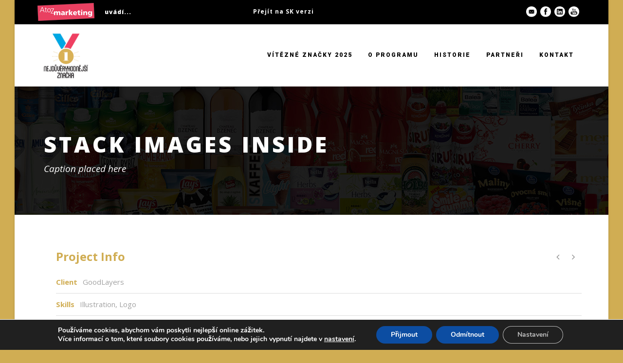

--- FILE ---
content_type: text/html; charset=UTF-8
request_url: https://www.duveryhodneznacky.cz/portfolio/stack-images-inside/
body_size: 16051
content:
<!DOCTYPE html>
<!--[if IE 7]><html class="ie ie7 ltie8 ltie9" lang="cs"><![endif]-->
<!--[if IE 8]><html class="ie ie8 ltie9" lang="cs"><![endif]-->
<!--[if !(IE 7) | !(IE 8)  ]><!-->
<html lang="cs">
<!--<![endif]-->

<head>
	<meta charset="UTF-8" />
	<meta name="viewport" content="initial-scale=1.0" />	
		<script src="https://lektory-webcomponent-prod.web.app/lektory-webcomponent.js" type="module"></script>
	<link rel="pingback" href="https://www.duveryhodneznacky.cz/xmlrpc.php" />
	<title>Stack images inside &#8211; Důvěryhodné značky</title>
<meta name='robots' content='max-image-preview:large' />
<link rel='dns-prefetch' href='//maps.google.com' />
<link rel='dns-prefetch' href='//fonts.googleapis.com' />
<link rel="alternate" type="application/rss+xml" title="Důvěryhodné značky &raquo; RSS zdroj" href="https://www.duveryhodneznacky.cz/feed/" />
<script type="text/javascript">
/* <![CDATA[ */
window._wpemojiSettings = {"baseUrl":"https:\/\/s.w.org\/images\/core\/emoji\/15.0.3\/72x72\/","ext":".png","svgUrl":"https:\/\/s.w.org\/images\/core\/emoji\/15.0.3\/svg\/","svgExt":".svg","source":{"concatemoji":"https:\/\/www.duveryhodneznacky.cz\/wp-includes\/js\/wp-emoji-release.min.js?ver=2456b4093801aa352b96ab54ef018901"}};
/*! This file is auto-generated */
!function(i,n){var o,s,e;function c(e){try{var t={supportTests:e,timestamp:(new Date).valueOf()};sessionStorage.setItem(o,JSON.stringify(t))}catch(e){}}function p(e,t,n){e.clearRect(0,0,e.canvas.width,e.canvas.height),e.fillText(t,0,0);var t=new Uint32Array(e.getImageData(0,0,e.canvas.width,e.canvas.height).data),r=(e.clearRect(0,0,e.canvas.width,e.canvas.height),e.fillText(n,0,0),new Uint32Array(e.getImageData(0,0,e.canvas.width,e.canvas.height).data));return t.every(function(e,t){return e===r[t]})}function u(e,t,n){switch(t){case"flag":return n(e,"\ud83c\udff3\ufe0f\u200d\u26a7\ufe0f","\ud83c\udff3\ufe0f\u200b\u26a7\ufe0f")?!1:!n(e,"\ud83c\uddfa\ud83c\uddf3","\ud83c\uddfa\u200b\ud83c\uddf3")&&!n(e,"\ud83c\udff4\udb40\udc67\udb40\udc62\udb40\udc65\udb40\udc6e\udb40\udc67\udb40\udc7f","\ud83c\udff4\u200b\udb40\udc67\u200b\udb40\udc62\u200b\udb40\udc65\u200b\udb40\udc6e\u200b\udb40\udc67\u200b\udb40\udc7f");case"emoji":return!n(e,"\ud83d\udc26\u200d\u2b1b","\ud83d\udc26\u200b\u2b1b")}return!1}function f(e,t,n){var r="undefined"!=typeof WorkerGlobalScope&&self instanceof WorkerGlobalScope?new OffscreenCanvas(300,150):i.createElement("canvas"),a=r.getContext("2d",{willReadFrequently:!0}),o=(a.textBaseline="top",a.font="600 32px Arial",{});return e.forEach(function(e){o[e]=t(a,e,n)}),o}function t(e){var t=i.createElement("script");t.src=e,t.defer=!0,i.head.appendChild(t)}"undefined"!=typeof Promise&&(o="wpEmojiSettingsSupports",s=["flag","emoji"],n.supports={everything:!0,everythingExceptFlag:!0},e=new Promise(function(e){i.addEventListener("DOMContentLoaded",e,{once:!0})}),new Promise(function(t){var n=function(){try{var e=JSON.parse(sessionStorage.getItem(o));if("object"==typeof e&&"number"==typeof e.timestamp&&(new Date).valueOf()<e.timestamp+604800&&"object"==typeof e.supportTests)return e.supportTests}catch(e){}return null}();if(!n){if("undefined"!=typeof Worker&&"undefined"!=typeof OffscreenCanvas&&"undefined"!=typeof URL&&URL.createObjectURL&&"undefined"!=typeof Blob)try{var e="postMessage("+f.toString()+"("+[JSON.stringify(s),u.toString(),p.toString()].join(",")+"));",r=new Blob([e],{type:"text/javascript"}),a=new Worker(URL.createObjectURL(r),{name:"wpTestEmojiSupports"});return void(a.onmessage=function(e){c(n=e.data),a.terminate(),t(n)})}catch(e){}c(n=f(s,u,p))}t(n)}).then(function(e){for(var t in e)n.supports[t]=e[t],n.supports.everything=n.supports.everything&&n.supports[t],"flag"!==t&&(n.supports.everythingExceptFlag=n.supports.everythingExceptFlag&&n.supports[t]);n.supports.everythingExceptFlag=n.supports.everythingExceptFlag&&!n.supports.flag,n.DOMReady=!1,n.readyCallback=function(){n.DOMReady=!0}}).then(function(){return e}).then(function(){var e;n.supports.everything||(n.readyCallback(),(e=n.source||{}).concatemoji?t(e.concatemoji):e.wpemoji&&e.twemoji&&(t(e.twemoji),t(e.wpemoji)))}))}((window,document),window._wpemojiSettings);
/* ]]> */
</script>
<style id='wp-emoji-styles-inline-css' type='text/css'>

	img.wp-smiley, img.emoji {
		display: inline !important;
		border: none !important;
		box-shadow: none !important;
		height: 1em !important;
		width: 1em !important;
		margin: 0 0.07em !important;
		vertical-align: -0.1em !important;
		background: none !important;
		padding: 0 !important;
	}
</style>
<link rel='stylesheet' id='wpgmp-frontend-css' href='https://www.duveryhodneznacky.cz/wp-content/plugins/wp-google-map-plugin/assets/css/wpgmp_all_frontend.css?ver=4.8.7' type='text/css' media='all' />
<link rel='stylesheet' id='style-css' href='https://www.duveryhodneznacky.cz/wp-content/themes/thekeynote/style.css?ver=2456b4093801aa352b96ab54ef018901' type='text/css' media='all' />
<link rel='stylesheet' id='Open-Sans-google-font-css' href='https://fonts.googleapis.com/css?family=Open+Sans%3A300%2C300italic%2Cregular%2Citalic%2C600%2C600italic%2C700%2C700italic%2C800%2C800italic&#038;subset=greek%2Ccyrillic-ext%2Ccyrillic%2Clatin%2Clatin-ext%2Cvietnamese%2Cgreek-ext&#038;ver=2456b4093801aa352b96ab54ef018901' type='text/css' media='all' />
<link rel='stylesheet' id='Roboto-google-font-css' href='https://fonts.googleapis.com/css?family=Roboto%3A100%2C100italic%2C300%2C300italic%2Cregular%2Citalic%2C500%2C500italic%2C700%2C700italic%2C900%2C900italic&#038;subset=greek%2Ccyrillic-ext%2Ccyrillic%2Clatin%2Clatin-ext%2Cvietnamese%2Cgreek-ext&#038;ver=2456b4093801aa352b96ab54ef018901' type='text/css' media='all' />
<link rel='stylesheet' id='superfish-css' href='https://www.duveryhodneznacky.cz/wp-content/themes/thekeynote/plugins/superfish/css/superfish.css?ver=2456b4093801aa352b96ab54ef018901' type='text/css' media='all' />
<link rel='stylesheet' id='dlmenu-css' href='https://www.duveryhodneznacky.cz/wp-content/themes/thekeynote/plugins/dl-menu/component.css?ver=2456b4093801aa352b96ab54ef018901' type='text/css' media='all' />
<link rel='stylesheet' id='font-awesome-css' href='https://www.duveryhodneznacky.cz/wp-content/themes/thekeynote/plugins/font-awesome-new/css/font-awesome.min.css?ver=2456b4093801aa352b96ab54ef018901' type='text/css' media='all' />
<link rel='stylesheet' id='jquery-fancybox-css' href='https://www.duveryhodneznacky.cz/wp-content/themes/thekeynote/plugins/fancybox/jquery.fancybox.css?ver=2456b4093801aa352b96ab54ef018901' type='text/css' media='all' />
<link rel='stylesheet' id='thekeynote_flexslider-css' href='https://www.duveryhodneznacky.cz/wp-content/themes/thekeynote/plugins/flexslider/flexslider.css?ver=2456b4093801aa352b96ab54ef018901' type='text/css' media='all' />
<link rel='stylesheet' id='style-responsive-css' href='https://www.duveryhodneznacky.cz/wp-content/themes/thekeynote/stylesheet/style-responsive.css?ver=2456b4093801aa352b96ab54ef018901' type='text/css' media='all' />
<link rel='stylesheet' id='style-custom-css' href='https://www.duveryhodneznacky.cz/wp-content/themes/thekeynote/stylesheet/style-custom.css?1761598173&#038;ver=2456b4093801aa352b96ab54ef018901' type='text/css' media='all' />
<link rel='stylesheet' id='newsletter-css' href='https://www.duveryhodneznacky.cz/wp-content/plugins/newsletter/style.css?ver=9.0.9' type='text/css' media='all' />
<link rel='stylesheet' id='ms-main-css' href='https://www.duveryhodneznacky.cz/wp-content/plugins/masterslider/public/assets/css/masterslider.main.css?ver=3.2.14' type='text/css' media='all' />
<link rel='stylesheet' id='ms-custom-css' href='https://www.duveryhodneznacky.cz/wp-content/uploads/masterslider/custom.css?ver=27.6' type='text/css' media='all' />
<link rel='stylesheet' id='moove_gdpr_frontend-css' href='https://www.duveryhodneznacky.cz/wp-content/plugins/gdpr-cookie-compliance/dist/styles/gdpr-main.css?ver=5.0.9' type='text/css' media='all' />
<style id='moove_gdpr_frontend-inline-css' type='text/css'>
#moove_gdpr_cookie_modal,#moove_gdpr_cookie_info_bar,.gdpr_cookie_settings_shortcode_content{font-family:&#039;Nunito&#039;,sans-serif}#moove_gdpr_save_popup_settings_button{background-color:#373737;color:#fff}#moove_gdpr_save_popup_settings_button:hover{background-color:#000}#moove_gdpr_cookie_info_bar .moove-gdpr-info-bar-container .moove-gdpr-info-bar-content a.mgbutton,#moove_gdpr_cookie_info_bar .moove-gdpr-info-bar-container .moove-gdpr-info-bar-content button.mgbutton{background-color:#0C4DA2}#moove_gdpr_cookie_modal .moove-gdpr-modal-content .moove-gdpr-modal-footer-content .moove-gdpr-button-holder a.mgbutton,#moove_gdpr_cookie_modal .moove-gdpr-modal-content .moove-gdpr-modal-footer-content .moove-gdpr-button-holder button.mgbutton,.gdpr_cookie_settings_shortcode_content .gdpr-shr-button.button-green{background-color:#0C4DA2;border-color:#0C4DA2}#moove_gdpr_cookie_modal .moove-gdpr-modal-content .moove-gdpr-modal-footer-content .moove-gdpr-button-holder a.mgbutton:hover,#moove_gdpr_cookie_modal .moove-gdpr-modal-content .moove-gdpr-modal-footer-content .moove-gdpr-button-holder button.mgbutton:hover,.gdpr_cookie_settings_shortcode_content .gdpr-shr-button.button-green:hover{background-color:#fff;color:#0C4DA2}#moove_gdpr_cookie_modal .moove-gdpr-modal-content .moove-gdpr-modal-close i,#moove_gdpr_cookie_modal .moove-gdpr-modal-content .moove-gdpr-modal-close span.gdpr-icon{background-color:#0C4DA2;border:1px solid #0C4DA2}#moove_gdpr_cookie_info_bar span.moove-gdpr-infobar-allow-all.focus-g,#moove_gdpr_cookie_info_bar span.moove-gdpr-infobar-allow-all:focus,#moove_gdpr_cookie_info_bar button.moove-gdpr-infobar-allow-all.focus-g,#moove_gdpr_cookie_info_bar button.moove-gdpr-infobar-allow-all:focus,#moove_gdpr_cookie_info_bar span.moove-gdpr-infobar-reject-btn.focus-g,#moove_gdpr_cookie_info_bar span.moove-gdpr-infobar-reject-btn:focus,#moove_gdpr_cookie_info_bar button.moove-gdpr-infobar-reject-btn.focus-g,#moove_gdpr_cookie_info_bar button.moove-gdpr-infobar-reject-btn:focus,#moove_gdpr_cookie_info_bar span.change-settings-button.focus-g,#moove_gdpr_cookie_info_bar span.change-settings-button:focus,#moove_gdpr_cookie_info_bar button.change-settings-button.focus-g,#moove_gdpr_cookie_info_bar button.change-settings-button:focus{-webkit-box-shadow:0 0 1px 3px #0C4DA2;-moz-box-shadow:0 0 1px 3px #0C4DA2;box-shadow:0 0 1px 3px #0C4DA2}#moove_gdpr_cookie_modal .moove-gdpr-modal-content .moove-gdpr-modal-close i:hover,#moove_gdpr_cookie_modal .moove-gdpr-modal-content .moove-gdpr-modal-close span.gdpr-icon:hover,#moove_gdpr_cookie_info_bar span[data-href]>u.change-settings-button{color:#0C4DA2}#moove_gdpr_cookie_modal .moove-gdpr-modal-content .moove-gdpr-modal-left-content #moove-gdpr-menu li.menu-item-selected a span.gdpr-icon,#moove_gdpr_cookie_modal .moove-gdpr-modal-content .moove-gdpr-modal-left-content #moove-gdpr-menu li.menu-item-selected button span.gdpr-icon{color:inherit}#moove_gdpr_cookie_modal .moove-gdpr-modal-content .moove-gdpr-modal-left-content #moove-gdpr-menu li a span.gdpr-icon,#moove_gdpr_cookie_modal .moove-gdpr-modal-content .moove-gdpr-modal-left-content #moove-gdpr-menu li button span.gdpr-icon{color:inherit}#moove_gdpr_cookie_modal .gdpr-acc-link{line-height:0;font-size:0;color:transparent;position:absolute}#moove_gdpr_cookie_modal .moove-gdpr-modal-content .moove-gdpr-modal-close:hover i,#moove_gdpr_cookie_modal .moove-gdpr-modal-content .moove-gdpr-modal-left-content #moove-gdpr-menu li a,#moove_gdpr_cookie_modal .moove-gdpr-modal-content .moove-gdpr-modal-left-content #moove-gdpr-menu li button,#moove_gdpr_cookie_modal .moove-gdpr-modal-content .moove-gdpr-modal-left-content #moove-gdpr-menu li button i,#moove_gdpr_cookie_modal .moove-gdpr-modal-content .moove-gdpr-modal-left-content #moove-gdpr-menu li a i,#moove_gdpr_cookie_modal .moove-gdpr-modal-content .moove-gdpr-tab-main .moove-gdpr-tab-main-content a:hover,#moove_gdpr_cookie_info_bar.moove-gdpr-dark-scheme .moove-gdpr-info-bar-container .moove-gdpr-info-bar-content a.mgbutton:hover,#moove_gdpr_cookie_info_bar.moove-gdpr-dark-scheme .moove-gdpr-info-bar-container .moove-gdpr-info-bar-content button.mgbutton:hover,#moove_gdpr_cookie_info_bar.moove-gdpr-dark-scheme .moove-gdpr-info-bar-container .moove-gdpr-info-bar-content a:hover,#moove_gdpr_cookie_info_bar.moove-gdpr-dark-scheme .moove-gdpr-info-bar-container .moove-gdpr-info-bar-content button:hover,#moove_gdpr_cookie_info_bar.moove-gdpr-dark-scheme .moove-gdpr-info-bar-container .moove-gdpr-info-bar-content span.change-settings-button:hover,#moove_gdpr_cookie_info_bar.moove-gdpr-dark-scheme .moove-gdpr-info-bar-container .moove-gdpr-info-bar-content button.change-settings-button:hover,#moove_gdpr_cookie_info_bar.moove-gdpr-dark-scheme .moove-gdpr-info-bar-container .moove-gdpr-info-bar-content u.change-settings-button:hover,#moove_gdpr_cookie_info_bar span[data-href]>u.change-settings-button,#moove_gdpr_cookie_info_bar.moove-gdpr-dark-scheme .moove-gdpr-info-bar-container .moove-gdpr-info-bar-content a.mgbutton.focus-g,#moove_gdpr_cookie_info_bar.moove-gdpr-dark-scheme .moove-gdpr-info-bar-container .moove-gdpr-info-bar-content button.mgbutton.focus-g,#moove_gdpr_cookie_info_bar.moove-gdpr-dark-scheme .moove-gdpr-info-bar-container .moove-gdpr-info-bar-content a.focus-g,#moove_gdpr_cookie_info_bar.moove-gdpr-dark-scheme .moove-gdpr-info-bar-container .moove-gdpr-info-bar-content button.focus-g,#moove_gdpr_cookie_info_bar.moove-gdpr-dark-scheme .moove-gdpr-info-bar-container .moove-gdpr-info-bar-content a.mgbutton:focus,#moove_gdpr_cookie_info_bar.moove-gdpr-dark-scheme .moove-gdpr-info-bar-container .moove-gdpr-info-bar-content button.mgbutton:focus,#moove_gdpr_cookie_info_bar.moove-gdpr-dark-scheme .moove-gdpr-info-bar-container .moove-gdpr-info-bar-content a:focus,#moove_gdpr_cookie_info_bar.moove-gdpr-dark-scheme .moove-gdpr-info-bar-container .moove-gdpr-info-bar-content button:focus,#moove_gdpr_cookie_info_bar.moove-gdpr-dark-scheme .moove-gdpr-info-bar-container .moove-gdpr-info-bar-content span.change-settings-button.focus-g,span.change-settings-button:focus,button.change-settings-button.focus-g,button.change-settings-button:focus,#moove_gdpr_cookie_info_bar.moove-gdpr-dark-scheme .moove-gdpr-info-bar-container .moove-gdpr-info-bar-content u.change-settings-button.focus-g,#moove_gdpr_cookie_info_bar.moove-gdpr-dark-scheme .moove-gdpr-info-bar-container .moove-gdpr-info-bar-content u.change-settings-button:focus{color:#0C4DA2}#moove_gdpr_cookie_modal .moove-gdpr-branding.focus-g span,#moove_gdpr_cookie_modal .moove-gdpr-modal-content .moove-gdpr-tab-main a.focus-g,#moove_gdpr_cookie_modal .moove-gdpr-modal-content .moove-gdpr-tab-main .gdpr-cd-details-toggle.focus-g{color:#0C4DA2}#moove_gdpr_cookie_modal.gdpr_lightbox-hide{display:none}
</style>
<script type="text/javascript" src="https://www.duveryhodneznacky.cz/wp-includes/js/jquery/jquery.min.js?ver=3.7.1" id="jquery-core-js"></script>
<script type="text/javascript" src="https://www.duveryhodneznacky.cz/wp-includes/js/jquery/jquery-migrate.min.js?ver=3.4.1" id="jquery-migrate-js"></script>
<link rel="https://api.w.org/" href="https://www.duveryhodneznacky.cz/wp-json/" /><link rel="EditURI" type="application/rsd+xml" title="RSD" href="https://www.duveryhodneznacky.cz/xmlrpc.php?rsd" />

<link rel="canonical" href="https://www.duveryhodneznacky.cz/portfolio/stack-images-inside/" />
<link rel='shortlink' href='https://www.duveryhodneznacky.cz/?p=76' />
<link rel="alternate" type="application/json+oembed" href="https://www.duveryhodneznacky.cz/wp-json/oembed/1.0/embed?url=https%3A%2F%2Fwww.duveryhodneznacky.cz%2Fportfolio%2Fstack-images-inside%2F" />
<link rel="alternate" type="text/xml+oembed" href="https://www.duveryhodneznacky.cz/wp-json/oembed/1.0/embed?url=https%3A%2F%2Fwww.duveryhodneznacky.cz%2Fportfolio%2Fstack-images-inside%2F&#038;format=xml" />
<script>var ms_grabbing_curosr='https://www.duveryhodneznacky.cz/wp-content/plugins/masterslider/public/assets/css/common/grabbing.cur',ms_grab_curosr='https://www.duveryhodneznacky.cz/wp-content/plugins/masterslider/public/assets/css/common/grab.cur';</script>
<meta name="generator" content="MasterSlider 3.2.14 - Responsive Touch Image Slider" />
<script type="text/javascript">
(function(url){
	if(/(?:Chrome\/26\.0\.1410\.63 Safari\/537\.31|WordfenceTestMonBot)/.test(navigator.userAgent)){ return; }
	var addEvent = function(evt, handler) {
		if (window.addEventListener) {
			document.addEventListener(evt, handler, false);
		} else if (window.attachEvent) {
			document.attachEvent('on' + evt, handler);
		}
	};
	var removeEvent = function(evt, handler) {
		if (window.removeEventListener) {
			document.removeEventListener(evt, handler, false);
		} else if (window.detachEvent) {
			document.detachEvent('on' + evt, handler);
		}
	};
	var evts = 'contextmenu dblclick drag dragend dragenter dragleave dragover dragstart drop keydown keypress keyup mousedown mousemove mouseout mouseover mouseup mousewheel scroll'.split(' ');
	var logHuman = function() {
		if (window.wfLogHumanRan) { return; }
		window.wfLogHumanRan = true;
		var wfscr = document.createElement('script');
		wfscr.type = 'text/javascript';
		wfscr.async = true;
		wfscr.src = url + '&r=' + Math.random();
		(document.getElementsByTagName('head')[0]||document.getElementsByTagName('body')[0]).appendChild(wfscr);
		for (var i = 0; i < evts.length; i++) {
			removeEvent(evts[i], logHuman);
		}
	};
	for (var i = 0; i < evts.length; i++) {
		addEvent(evts[i], logHuman);
	}
})('//www.duveryhodneznacky.cz/?wordfence_lh=1&hid=D9D4026BAB5BD78313A120AD65BCA49E');
</script><link rel="apple-touch-icon" sizes="180x180" href="/wp-content/uploads/fbrfg/apple-touch-icon.png">
<link rel="icon" type="image/png" sizes="32x32" href="/wp-content/uploads/fbrfg/favicon-32x32.png">
<link rel="icon" type="image/png" sizes="16x16" href="/wp-content/uploads/fbrfg/favicon-16x16.png">
<link rel="manifest" href="/wp-content/uploads/fbrfg/site.webmanifest">
<link rel="mask-icon" href="/wp-content/uploads/fbrfg/safari-pinned-tab.svg" color="#5bbad5">
<link rel="shortcut icon" href="/wp-content/uploads/fbrfg/favicon.ico">
<meta name="msapplication-TileColor" content="#da532c">
<meta name="msapplication-config" content="/wp-content/uploads/fbrfg/browserconfig.xml">
<meta name="theme-color" content="#ffffff"><link rel="shortcut icon" href="https://www.duveryhodneznacky.cz/wp-content/uploads/2016/06/favicon-16x16.png" type="image/x-icon" /><!-- load the script for older ie version -->
<!--[if lt IE 9]>
<script src="https://www.duveryhodneznacky.cz/wp-content/themes/thekeynote/javascript/html5.js" type="text/javascript"></script>
<script src="https://www.duveryhodneznacky.cz/wp-content/themes/thekeynote/plugins/easy-pie-chart/excanvas.js" type="text/javascript"></script>
<![endif]-->
		<style type="text/css" id="wp-custom-css">
			.btn.btn-default{color:#FFF!important;}
.total-line{font-size:20px!important;}
.gdlr-navigation-wrapper .gdlr-main-menu > li{padding: 0 16px;}
.top-social-wrapper .social-icon:nth-child(5){display:none;}
.top-social-wrapper{padding: 0px 0px}

.top-social-wrapper .social-icon{margin-top:10px;}
.top-navigation-right{ margin: 0px}
.top-navigation-atoz{margin:0px 250px 0px 5px}
.top-navigation-right-text{margin:0px 20px 0 5px;}
.top-navigation-left{float:none;}
.top-navigation-left{float:right;}
.top-navigation-right{float:left;}

.top-navigation-right-text{margin:0px;}

.gdlr-navigation-wrapper .gdlr-main-menu > li > a{font-size:12px;}


@media only screen and (max-width: 767px){
	::-webkit-scrollbar {
    -webkit-appearance: none;
}
::-webkit-scrollbar:vertical {
    width: 12px;
}
::-webkit-scrollbar:horizontal {
    height: 12px;
}
::-webkit-scrollbar-thumb {
    background-color: rgba(0, 0, 0, .5);
    border-radius: 10px;
    border: 2px solid #ffffff;
}
::-webkit-scrollbar-track {
    border-radius: 10px;
    background-color: #ffffff;
}
	.gdlr-item.gdlr-content-item{overflow-x: scroll;}	
	.gdlr-video-item.gdlr-item iframe{max-width: 100%;}	
.top-navigation-left {
	width:100%;
	}
table tr th{ font-size:13px;}
#vitazi p{font-size:12px;}
	
.gdlr-page-title-wrapper .gdlr-page-title, .gdlr-title-item .gdlr-item-title-wrapper .gdlr-item-title,.gdlr-item-title.gdlr-title-large{font-size:28px;}
	
.gdlr-title-item .gdlr-item-title-wrapper .gdlr-item-title.gdlr-title-medium{font-size:24px;}

}

.gdlr-logo{max-width:102px;}

.email-form input[type="email"] {
  width: 85% !important;
  margin-top: 0.2rem !important;
  padding: 0.5rem!important;
 border-radius: 5px!important;
	  border: 3px solid #dedede!important;
	background:#fff !important;
	margin-bottom:-30px!important;
	color:#000!important;
}


.email-form-2 input[type="email"] {
  width: 25% !important;
  margin-top: 0.2rem !important;
  padding: 0.5rem!important;
  border-radius: 5px!important;
  border: 3px solid #dedede!important;
	background:#fff !important;
	margin-bottom:-30px!important;
	color:#000!important;
}

.email-form input[type="submit"] {
  font-size: 12px!important;
  padding: 0.9rem 1.6rem!important;
  border-radius: 1px !important;
	color:#fff!important;
   background-color: #ef3e62!important;
   border-color: #ef3e62!important;
	    margin-top: 50px;
}

.email-form-2 input[type="submit"] {
  font-size: 12px!important;
  padding: 0.9rem 2.0rem!important;
  border-radius: 1px !important;
	color:#fff!important;
   background-color:    background-color: #ef3e62!important;
   border-color: #ef3e62!important;
	  margin-top: 30px;
}
.required {
  color: red!important;
	display:inline-block!important;
}

#formEK{margin-top:10px;}

.page-template-default.page.page-id-6217 .gdlr-page-title-wrapper{background-image:none!important;
background-color:#000;
}


.google-maps-2 {

        position: relative;

        padding-bottom: 30%; // This is the aspect ratio

        height: 0;

        overflow: hidden;

    }

.google-maps-2 iframe {

        position: absolute;

        top: 0;

        left: 0;

        width: 100% !important;

        height: 100% !important;

    }		</style>
		</head>

<body class="portfolio-template-default single single-portfolio postid-76 _masterslider _msp_version_3.2.14">


<div class="newsletterbtn"><a href="http://www.volba-spotrebitelu.cz/kontakt">PŘIHLÁSIT SE K ODBĚRU NEWSLETTERU</a><p>Děkuji, nemám zájem<span>X</span></p></div>   
<div class="body-wrapper gdlr-boxed-style float-menu" data-home="https://www.duveryhodneznacky.cz" >
		<header class="gdlr-header-wrapper">
		<!-- top navigation -->
				<div class="top-navigation-wrapper">
			<div class="top-navigation-container container">
				<div class="top-navigation-atoz">uvádí...</div>	
<div class="top-navigation-right">
					<div class="top-navigation-right-text">
						<a href="http://doveryhodneznacky.sk/" title="Přejít na SK verzi">Přejít na SK verzi</a>					</div>
</div>
				<div class="top-navigation-left">
					<div class="top-social-wrapper">
						<div class="social-icon">
<a href="mailto:monika.cieslova@atoz.cz" target="_blank" >
<img width="32" height="32" src="https://www.duveryhodneznacky.cz/wp-content/themes/thekeynote/images/light/social-icon/email.png" alt="Email" />
</a>
</div>
<div class="social-icon">
<a href="https://www.facebook.com/Duveryhodneznacky" target="_blank" >
<img width="32" height="32" src="https://www.duveryhodneznacky.cz/wp-content/themes/thekeynote/images/light/social-icon/facebook.png" alt="Facebook" />
</a>
</div>
<div class="social-icon">
<a href="https://www.linkedin.com/showcase/duveryhodneznacky/" target="_blank" >
<img width="32" height="32" src="https://www.duveryhodneznacky.cz/wp-content/themes/thekeynote/images/light/social-icon/linkedin.png" alt="Linkedin" />
</a>
</div>
<div class="social-icon">
<a href="https://www.youtube.com/channel/UCKUwf3A3TBwugC1dRbSzlOw" target="_blank" >
<img width="32" height="32" src="https://www.duveryhodneznacky.cz/wp-content/themes/thekeynote/images/light/social-icon/youtube.png" alt="Youtube" />
</a>
</div>
<div class="social-icon">
<a href="http://www.atozregistrace.cz/duveryhodne-znacky" target="_blank" >
<img width="32" height="32" src="https://www.duveryhodneznacky.cz/wp-content/themes/thekeynote/images/light/social-icon/delicious.png" alt="Delicius" />
</a>
</div>
<div class="clear"></div>					</div>
				</div>
				
				<div class="clear"></div>
			</div>
		</div>
		
		<!-- logo -->
		<div class="gdlr-header-inner">
			<div class="gdlr-header-container container">
				<!-- logo -->
				<div class="gdlr-logo">
					<a href="https://www.duveryhodneznacky.cz" >
						<img src="https://www.duveryhodneznacky.cz/wp-content/uploads/2022/10/DZCZ_bez_roku.png" alt="" width="873" height="873" />					</a>
					<div class="gdlr-responsive-navigation dl-menuwrapper" id="gdlr-responsive-navigation" ><button class="dl-trigger">Open Menu</button><ul id="menu-hlavni-menu" class="dl-menu gdlr-main-mobile-menu"><li id="menu-item-6386" class="menu-item menu-item-type-post_type menu-item-object-page menu-item-6386"><a href="https://www.duveryhodneznacky.cz/nejduveryhodnejsi-znacky-2025/">VÍTĚZNÉ ZNAČKY 2025</a></li>
<li id="menu-item-3537" class="menu-item menu-item-type-post_type menu-item-object-page menu-item-has-children menu-item-3537"><a href="https://www.duveryhodneznacky.cz/o-programu/">O programu</a>
<ul class="dl-submenu">
	<li id="menu-item-3540" class="menu-item menu-item-type-post_type menu-item-object-page menu-item-3540"><a href="https://www.duveryhodneznacky.cz/o-programu/harmonogram/">Harmonogram</a></li>
	<li id="menu-item-4809" class="menu-item menu-item-type-post_type menu-item-object-page menu-item-has-children menu-item-4809"><a href="https://www.duveryhodneznacky.cz/o-programu/marketingova-podpora/">Marketingová podpora</a>
	<ul class="dl-submenu">
		<li id="menu-item-6257" class="menu-item menu-item-type-post_type menu-item-object-page menu-item-6257"><a href="https://www.duveryhodneznacky.cz/rocnik-2025/">Ročník 2025</a></li>
		<li id="menu-item-5973" class="menu-item menu-item-type-post_type menu-item-object-page menu-item-5973"><a href="https://www.duveryhodneznacky.cz/rocnik-2024/">Ročník 2024</a></li>
		<li id="menu-item-5724" class="menu-item menu-item-type-post_type menu-item-object-page menu-item-5724"><a href="https://www.duveryhodneznacky.cz/rocnik-2023/">Ročník 2023</a></li>
		<li id="menu-item-5431" class="menu-item menu-item-type-post_type menu-item-object-page menu-item-5431"><a href="https://www.duveryhodneznacky.cz/rocnik-2022/">Ročník 2022</a></li>
		<li id="menu-item-4808" class="menu-item menu-item-type-post_type menu-item-object-page menu-item-4808"><a href="https://www.duveryhodneznacky.cz/rocnik-2020/">Ročník 2021</a></li>
	</ul>
</li>
	<li id="menu-item-5096" class="menu-item menu-item-type-post_type menu-item-object-page menu-item-5096"><a href="https://www.duveryhodneznacky.cz/o-programu/metodologie/">Metodologie</a></li>
	<li id="menu-item-4486" class="menu-item menu-item-type-post_type menu-item-object-page menu-item-4486"><a href="https://www.duveryhodneznacky.cz/nakup-vyzkumu/">Nákup výzkumu</a></li>
	<li id="menu-item-4306" class="menu-item menu-item-type-post_type menu-item-object-page menu-item-4306"><a href="https://www.duveryhodneznacky.cz/o-programu/reference/">Reference</a></li>
</ul>
</li>
<li id="menu-item-4136" class="menu-item menu-item-type-post_type menu-item-object-page menu-item-has-children menu-item-4136"><a href="https://www.duveryhodneznacky.cz/historie/">Historie</a>
<ul class="dl-submenu">
	<li id="menu-item-6102" class="menu-item menu-item-type-post_type menu-item-object-page menu-item-6102"><a href="https://www.duveryhodneznacky.cz/nejduveryhodnejsi-znacky-2024/">Nejdůvěryhodnější značky 2024</a></li>
	<li id="menu-item-5900" class="menu-item menu-item-type-post_type menu-item-object-page menu-item-5900"><a href="https://www.duveryhodneznacky.cz/nejduveryhodnejsi-znacky-2023/">Nejdůvěryhodnější značky 2023</a></li>
	<li id="menu-item-5567" class="menu-item menu-item-type-post_type menu-item-object-page menu-item-5567"><a href="https://www.duveryhodneznacky.cz/nejduveryhodnejsi-znacky-2022/">Nejdůvěryhodnější značky 2022</a></li>
	<li id="menu-item-5273" class="menu-item menu-item-type-post_type menu-item-object-page menu-item-5273"><a href="https://www.duveryhodneznacky.cz/nejduveryhodnejsi-znacky-2021/">Nejdůvěryhodnější značky 2021</a></li>
	<li id="menu-item-5126" class="menu-item menu-item-type-post_type menu-item-object-page menu-item-5126"><a href="https://www.duveryhodneznacky.cz/historie/nejduveryhodnejsi-znacky-2020/">Nejdůvěryhodnější značky 2020</a></li>
	<li id="menu-item-4815" class="menu-item menu-item-type-post_type menu-item-object-page menu-item-4815"><a href="https://www.duveryhodneznacky.cz/historie/nejduveryhodnejsi-znacky-2019/">Nejdůvěryhodnější značky 2019</a></li>
	<li id="menu-item-4598" class="menu-item menu-item-type-post_type menu-item-object-page menu-item-4598"><a href="https://www.duveryhodneznacky.cz/historie/nejduveryhodnejsi-znacky-2018/">Nejdůvěryhodnější značky 2018</a></li>
	<li id="menu-item-4495" class="menu-item menu-item-type-post_type menu-item-object-page menu-item-4495"><a href="https://www.duveryhodneznacky.cz/historie/nejduveryhodnejsi-znacky-2017/">Nejdůvěryhodnější značky 2017</a></li>
	<li id="menu-item-4332" class="menu-item menu-item-type-post_type menu-item-object-page menu-item-4332"><a href="https://www.duveryhodneznacky.cz/nejduveryhodnejsi-znacky-2016/">Nejdůvěryhodnější značky 2016</a></li>
	<li id="menu-item-4137" class="menu-item menu-item-type-post_type menu-item-object-page menu-item-4137"><a href="https://www.duveryhodneznacky.cz/nejduveryhodnejsi-znacky-2015/">Nejdůvěryhodnější značky 2015</a></li>
</ul>
</li>
<li id="menu-item-3651" class="menu-item menu-item-type-post_type menu-item-object-page menu-item-3651"><a href="https://www.duveryhodneznacky.cz/partneri/">Partneři</a></li>
<li id="menu-item-3577" class="menu-item menu-item-type-post_type menu-item-object-page menu-item-3577"><a href="https://www.duveryhodneznacky.cz/kontakt/">Kontakt</a></li>
</ul></div>				</div>

				<!-- navigation -->
				<div class="gdlr-navigation-wrapper"><nav class="gdlr-navigation" id="gdlr-main-navigation" role="navigation"><ul id="menu-hlavni-menu-1" class="sf-menu gdlr-main-menu"><li  class="menu-item menu-item-type-post_type menu-item-object-page menu-item-6386menu-item menu-item-type-post_type menu-item-object-page menu-item-6386 gdlr-normal-menu"><a href="https://www.duveryhodneznacky.cz/nejduveryhodnejsi-znacky-2025/">VÍTĚZNÉ ZNAČKY 2025</a></li>
<li  class="menu-item menu-item-type-post_type menu-item-object-page menu-item-has-children menu-item-3537menu-item menu-item-type-post_type menu-item-object-page menu-item-has-children menu-item-3537 gdlr-normal-menu"><a href="https://www.duveryhodneznacky.cz/o-programu/">O programu</a>
<ul class="sub-menu">
	<li  class="menu-item menu-item-type-post_type menu-item-object-page menu-item-3540"><a href="https://www.duveryhodneznacky.cz/o-programu/harmonogram/">Harmonogram</a></li>
	<li  class="menu-item menu-item-type-post_type menu-item-object-page menu-item-has-children menu-item-4809"><a href="https://www.duveryhodneznacky.cz/o-programu/marketingova-podpora/">Marketingová podpora</a>
	<ul class="sub-menu">
		<li  class="menu-item menu-item-type-post_type menu-item-object-page menu-item-6257"><a href="https://www.duveryhodneznacky.cz/rocnik-2025/">Ročník 2025</a></li>
		<li  class="menu-item menu-item-type-post_type menu-item-object-page menu-item-5973"><a href="https://www.duveryhodneznacky.cz/rocnik-2024/">Ročník 2024</a></li>
		<li  class="menu-item menu-item-type-post_type menu-item-object-page menu-item-5724"><a href="https://www.duveryhodneznacky.cz/rocnik-2023/">Ročník 2023</a></li>
		<li  class="menu-item menu-item-type-post_type menu-item-object-page menu-item-5431"><a href="https://www.duveryhodneznacky.cz/rocnik-2022/">Ročník 2022</a></li>
		<li  class="menu-item menu-item-type-post_type menu-item-object-page menu-item-4808"><a href="https://www.duveryhodneznacky.cz/rocnik-2020/">Ročník 2021</a></li>
	</ul>
</li>
	<li  class="menu-item menu-item-type-post_type menu-item-object-page menu-item-5096"><a href="https://www.duveryhodneznacky.cz/o-programu/metodologie/">Metodologie</a></li>
	<li  class="menu-item menu-item-type-post_type menu-item-object-page menu-item-4486"><a href="https://www.duveryhodneznacky.cz/nakup-vyzkumu/">Nákup výzkumu</a></li>
	<li  class="menu-item menu-item-type-post_type menu-item-object-page menu-item-4306"><a href="https://www.duveryhodneznacky.cz/o-programu/reference/">Reference</a></li>
</ul>
</li>
<li  class="menu-item menu-item-type-post_type menu-item-object-page menu-item-has-children menu-item-4136menu-item menu-item-type-post_type menu-item-object-page menu-item-has-children menu-item-4136 gdlr-normal-menu"><a href="https://www.duveryhodneznacky.cz/historie/">Historie</a>
<ul class="sub-menu">
	<li  class="menu-item menu-item-type-post_type menu-item-object-page menu-item-6102"><a href="https://www.duveryhodneznacky.cz/nejduveryhodnejsi-znacky-2024/">Nejdůvěryhodnější značky 2024</a></li>
	<li  class="menu-item menu-item-type-post_type menu-item-object-page menu-item-5900"><a href="https://www.duveryhodneznacky.cz/nejduveryhodnejsi-znacky-2023/">Nejdůvěryhodnější značky 2023</a></li>
	<li  class="menu-item menu-item-type-post_type menu-item-object-page menu-item-5567"><a href="https://www.duveryhodneznacky.cz/nejduveryhodnejsi-znacky-2022/">Nejdůvěryhodnější značky 2022</a></li>
	<li  class="menu-item menu-item-type-post_type menu-item-object-page menu-item-5273"><a href="https://www.duveryhodneznacky.cz/nejduveryhodnejsi-znacky-2021/">Nejdůvěryhodnější značky 2021</a></li>
	<li  class="menu-item menu-item-type-post_type menu-item-object-page menu-item-5126"><a href="https://www.duveryhodneznacky.cz/historie/nejduveryhodnejsi-znacky-2020/">Nejdůvěryhodnější značky 2020</a></li>
	<li  class="menu-item menu-item-type-post_type menu-item-object-page menu-item-4815"><a href="https://www.duveryhodneznacky.cz/historie/nejduveryhodnejsi-znacky-2019/">Nejdůvěryhodnější značky 2019</a></li>
	<li  class="menu-item menu-item-type-post_type menu-item-object-page menu-item-4598"><a href="https://www.duveryhodneznacky.cz/historie/nejduveryhodnejsi-znacky-2018/">Nejdůvěryhodnější značky 2018</a></li>
	<li  class="menu-item menu-item-type-post_type menu-item-object-page menu-item-4495"><a href="https://www.duveryhodneznacky.cz/historie/nejduveryhodnejsi-znacky-2017/">Nejdůvěryhodnější značky 2017</a></li>
	<li  class="menu-item menu-item-type-post_type menu-item-object-page menu-item-4332"><a href="https://www.duveryhodneznacky.cz/nejduveryhodnejsi-znacky-2016/">Nejdůvěryhodnější značky 2016</a></li>
	<li  class="menu-item menu-item-type-post_type menu-item-object-page menu-item-4137"><a href="https://www.duveryhodneznacky.cz/nejduveryhodnejsi-znacky-2015/">Nejdůvěryhodnější značky 2015</a></li>
</ul>
</li>
<li  class="menu-item menu-item-type-post_type menu-item-object-page menu-item-3651menu-item menu-item-type-post_type menu-item-object-page menu-item-3651 gdlr-normal-menu"><a href="https://www.duveryhodneznacky.cz/partneri/">Partneři</a></li>
<li  class="menu-item menu-item-type-post_type menu-item-object-page menu-item-3577menu-item menu-item-type-post_type menu-item-object-page menu-item-3577 gdlr-normal-menu"><a href="https://www.duveryhodneznacky.cz/kontakt/">Kontakt</a></li>
</ul></nav>	
<span class="gdlr-menu-search-button-sep">|</span>
<i class="fa fa-search icon-search gdlr-menu-search-button" id="gdlr-menu-search-button" ></i>
<div class="gdlr-menu-search" id="gdlr-menu-search">
	<form method="get" id="searchform" action="https://www.duveryhodneznacky.cz/">
				<div class="search-text">
			<input type="text" value="Type Keywords" name="s" autocomplete="off" data-default="Type Keywords" />
		</div>
		<input type="submit" value="" />
		<div class="clear"></div>
	</form>	
</div>		
<div class="gdlr-navigation-gimmick" id="gdlr-navigation-gimmick"></div><div class="clear"></div></div>
				<div class="clear"></div>
			</div>
		</div>
		<div class="clear"></div>
	</header>
	<div id="gdlr-header-substitute" ></div>
	
			<div class="gdlr-page-title-wrapper gdlr-parallax-wrapper gdlr-title-normal"  data-bgspeed="0.5" >
			<div class="gdlr-page-title-overlay"></div>
			<div class="gdlr-page-title-container container" >
				<h1 class="gdlr-page-title">Stack images inside</h1>
								<span class="gdlr-page-caption">Caption placed here</span>
							</div>	
		</div>	
		<!-- is search -->	<div class="content-wrapper"><div class="gdlr-content">

		<div class="with-sidebar-wrapper">
		<div class="with-sidebar-container container gdlr-class-no-sidebar">
			<div class="with-sidebar-left twelve columns">
				<div class="with-sidebar-content twelve columns">
					<div class="gdlr-item gdlr-portfolio-style2 gdlr-item-start-content">
						<div id="portfolio-76" class="post-76 portfolio type-portfolio status-publish has-post-thumbnail hentry portfolio_category-logo portfolio_tag-branding portfolio_tag-identity portfolio_tag-logo">
							<div class="gdlr-portfolio-thumbnail "><div class="gdlr-stack-image-wrapper"><div class="gdlr-stack-image"></a></div><div class="gdlr-stack-image"></a></div><div class="gdlr-stack-image"></a></div><div class="gdlr-stack-image"></a></div><div class="gdlr-stack-image"></a></div></div></div>							<div class="gdlr-portfolio-content">
								<div class="gdlr-portfolio-info">
									<h4 class="head">Project Info</h4>
									
									<nav class="gdlr-single-nav">
										<div class="previous-nav"><a href="https://www.duveryhodneznacky.cz/portfolio/quisque-tempor/" rel="prev"><i class="icon-angle-left"></i></a></div><div class="next-nav"><a href="https://www.duveryhodneznacky.cz/portfolio/thumbnail-open-lightbox-2/" rel="next"><i class="icon-angle-right"></i></a></div>										<div class="clear"></div>
									</nav><!-- .nav-single -->		
									
									<div class="content">
									<div class="portfolio-info portfolio-clients"><span class="info-head gdlr-title">Client </span>GoodLayers</div><div class="portfolio-info portfolio-skills"><span class="info-head gdlr-title">Skills </span>Illustration, Logo</div><div class="portfolio-info portfolio-website"><span class="info-head gdlr-title">Website </span><a href="http://goodlayers.com" target="_blank" >http://goodlayers.com</a></div><div class="portfolio-info portfolio-tag"><span class="info-head gdlr-title">Tags </span><a href="https://www.duveryhodneznacky.cz/portfolio_tag/branding/" rel="tag">Branding</a><span class="sep">,</span> <a href="https://www.duveryhodneznacky.cz/portfolio_tag/identity/" rel="tag">Identity</a><span class="sep">,</span> <a href="https://www.duveryhodneznacky.cz/portfolio_tag/logo/" rel="tag">Logo</a></div><div class="clear"></div><div class="gdlr-social-share">
<span class="social-share-title">Share Post:</span>
	<a href="http://digg.com/submit?url=https://www.duveryhodneznacky.cz/portfolio/stack-images-inside/&#038;title=Stack%20images%20inside" target="_blank">
		<img src="https://www.duveryhodneznacky.cz/wp-content/themes/thekeynote/images/dark/social-icon/digg.png" alt="digg-share" width="32" height="32" />
	</a>

	<a href="http://www.facebook.com/share.php?u=https://www.duveryhodneznacky.cz/portfolio/stack-images-inside/" target="_blank">
		<img src="https://www.duveryhodneznacky.cz/wp-content/themes/thekeynote/images/dark/social-icon/facebook.png" alt="facebook-share" width="32" height="32" />
	</a>

	<a href="https://plus.google.com/share?url=https://www.duveryhodneznacky.cz/portfolio/stack-images-inside/" onclick="javascript:window.open(this.href,'', 'menubar=no,toolbar=no,resizable=yes,scrollbars=yes,height=400,width=500');return false;">
		<img src="https://www.duveryhodneznacky.cz/wp-content/themes/thekeynote/images/dark/social-icon/google-plus.png" alt="google-share" width="32" height="32" />
	</a>

	<a href="http://www.linkedin.com/shareArticle?mini=true&#038;url=https://www.duveryhodneznacky.cz/portfolio/stack-images-inside/&#038;title=Stack%20images%20inside" target="_blank">
		<img src="https://www.duveryhodneznacky.cz/wp-content/themes/thekeynote/images/dark/social-icon/linkedin.png" alt="linked-share" width="32" height="32" />
	</a>

	<a href="http://www.myspace.com/Modules/PostTo/Pages/?u=https://www.duveryhodneznacky.cz/portfolio/stack-images-inside/" target="_blank">
		<img src="https://www.duveryhodneznacky.cz/wp-content/themes/thekeynote/images/dark/social-icon/my-space.png" alt="my-space-share" width="32" height="32" />
	</a>

	<a href="http://pinterest.com/pin/create/button/?url=https://www.duveryhodneznacky.cz/portfolio/stack-images-inside/&media=" class="pin-it-button" count-layout="horizontal" onclick="javascript:window.open(this.href,'', 'menubar=no,toolbar=no,resizable=yes,scrollbars=yes,height=300,width=600');return false;">
		<img src="https://www.duveryhodneznacky.cz/wp-content/themes/thekeynote/images/dark/social-icon/pinterest.png" alt="pinterest-share" width="32" height="32" />
	</a>	

	<a href="http://reddit.com/submit?url=https://www.duveryhodneznacky.cz/portfolio/stack-images-inside/&#038;title=Stack%20images%20inside" target="_blank">
		<img src="https://www.duveryhodneznacky.cz/wp-content/themes/thekeynote/images/dark/social-icon/reddit.png" alt="reddit-share" width="32" height="32" />
	</a>

	<a href="http://www.stumbleupon.com/submit?url=https://www.duveryhodneznacky.cz/portfolio/stack-images-inside/&#038;title=Stack%20images%20inside" target="_blank">
		<img src="https://www.duveryhodneznacky.cz/wp-content/themes/thekeynote/images/dark/social-icon/stumble-upon.png" alt="stumble-upon-share" width="32" height="32" />
	</a>

<div class="clear"></div>
</div>
										
									</div>
								</div>								
								<div class="gdlr-portfolio-description">
									<h4 class="head">Project Description</h4>
									<div class="content">
									<p>Lorem ipsum dolor sit amet, consectetur adipisici elit, sed eiusmod tempor incidunt ut labore et dolore magna aliqua. Vivamus sagittis lacus vel augue laoreet rutrum faucibus. Integer legentibus erat a ante historiarum dapibus. At nos hinc posthac, sitientis piros Afros. Lorem ipsum dolor sit amet, consectetur adipisici elit, sed eiusmod tempor incidunt ut labore et dolore magna aliqua. Lorem ipsum dolor.</p>
									</div>
								</div>			
								<div class="clear"></div>
							</div>	
						</div><!-- #portfolio -->
												
						<div class="clear"></div>
								
					</div>
					
					<div class="gdlr-related-portfolio portfolio-item-holder"><h4 class="head">Related Projects</h4><div class="gdlr-isotope" data-type="portfolio" data-layout="fitRows" ><div class="clear"></div><div class="three columns"><div class="gdlr-item gdlr-portfolio-item gdlr-classic-portfolio"><div class="gdlr-ux gdlr-classic-portfolio-ux"><div class="portfolio-thumbnail gdlr-image"><span class="portfolio-overlay" >&nbsp;</span><div class="portfolio-overlay-content"><a class="portfolio-overlay-wrapper"  href="http://www.youtube.com/watch?v=Ow2Shb_nkOw" data-rel="fancybox" data-fancybox-type="iframe"  ><span class="portfolio-icon" ><i class="fa fa-film" ></i></span></a></div></div><h3 class="portfolio-title"><a  href="https://www.duveryhodneznacky.cz/portfolio/thumbnail-open-video-lightbox/"  >Open video lightbox</a></h3><div class="portfolio-excerpt">Lorem ipsum dolor sit amet, consectetur adipisici elit, sed eiusmod tempor incidunt ut labore et dolore magna aliqua. Vivamus sagittis lacus vel augue laoreet rutrum... <div class="clear"></div><a href="https://www.duveryhodneznacky.cz/portfolio/thumbnail-open-video-lightbox/" class="gdlr-info-font excerpt-read-more">Read More</a></div></div></div></div><div class="three columns"><div class="gdlr-item gdlr-portfolio-item gdlr-classic-portfolio"><div class="gdlr-ux gdlr-classic-portfolio-ux"><div class="portfolio-thumbnail gdlr-image"><span class="portfolio-overlay" >&nbsp;</span><div class="portfolio-overlay-content"><a class="portfolio-overlay-wrapper"  href="https://www.duveryhodneznacky.cz/portfolio/video-inside-this-post/"  ><span class="portfolio-icon" ><i class="fa fa-link" ></i></span></a></div></div><h3 class="portfolio-title"><a  href="https://www.duveryhodneznacky.cz/portfolio/video-inside-this-post/"  >Video inside this post</a></h3><div class="portfolio-excerpt">Lorem ipsum dolor sit amet, consectetur adipisici elit, sed eiusmod tempor incidunt ut labore et dolore magna aliqua. Vivamus sagittis lacus vel augue laoreet rutrum... <div class="clear"></div><a href="https://www.duveryhodneznacky.cz/portfolio/video-inside-this-post/" class="gdlr-info-font excerpt-read-more">Read More</a></div></div></div></div><div class="three columns"><div class="gdlr-item gdlr-portfolio-item gdlr-classic-portfolio"><div class="gdlr-ux gdlr-classic-portfolio-ux"><div class="portfolio-thumbnail gdlr-image"><span class="portfolio-overlay" >&nbsp;</span><div class="portfolio-overlay-content"><a class="portfolio-overlay-wrapper"  href="" data-rel="fancybox"  ><span class="portfolio-icon" ><i class="fa fa-search" ></i></span></a></div></div><h3 class="portfolio-title"><a  href="https://www.duveryhodneznacky.cz/portfolio/proin-pellentesque/"  >Proin pellentesque</a></h3><div class="portfolio-excerpt">Lorem ipsum dolor sit amet, consectetur adipisici elit, sed eiusmod tempor incidunt ut labore et dolore magna aliqua. Vivamus sagittis lacus vel augue laoreet rutrum... <div class="clear"></div><a href="https://www.duveryhodneznacky.cz/portfolio/proin-pellentesque/" class="gdlr-info-font excerpt-read-more">Read More</a></div></div></div></div><div class="three columns"><div class="gdlr-item gdlr-portfolio-item gdlr-classic-portfolio"><div class="gdlr-ux gdlr-classic-portfolio-ux"><div class="portfolio-thumbnail gdlr-image"><span class="portfolio-overlay" >&nbsp;</span><div class="portfolio-overlay-content"><a class="portfolio-overlay-wrapper"  href="https://www.duveryhodneznacky.cz/portfolio/quisque-tempor/"  ><span class="portfolio-icon" ><i class="fa fa-link" ></i></span></a></div></div><h3 class="portfolio-title"><a  href="https://www.duveryhodneznacky.cz/portfolio/quisque-tempor/"  >Quisque tempor</a></h3><div class="portfolio-excerpt">Lorem ipsum dolor sit amet, consectetur adipisici elit, sed eiusmod tempor incidunt ut labore et dolore magna aliqua. Vivamus sagittis lacus vel augue laoreet rutrum... <div class="clear"></div><a href="https://www.duveryhodneznacky.cz/portfolio/quisque-tempor/" class="gdlr-info-font excerpt-read-more">Read More</a></div></div></div></div></div><div class="clear"></div></div>				</div>
				
				<div class="clear"></div>
			</div>
			
			<div class="clear"></div>
		</div>				
	</div>				

</div><!-- gdlr-content -->
		<div class="clear" ></div>
	</div><!-- content wrapper -->

		
	<footer class="footer-wrapper" >
				<div class="footer-container container">
										<div class="footer-column three columns" id="footer-widget-1" >
					<div id="nav_menu-2" class="widget widget_nav_menu gdlr-item gdlr-widget"><h3 class="gdlr-widget-title">Rozcestník</h3><div class="clear"></div><div class="menu-paticka-container"><ul id="menu-paticka" class="menu"><li id="menu-item-6245" class="menu-item menu-item-type-post_type menu-item-object-page menu-item-6245"><a href="https://www.duveryhodneznacky.cz/registrace/">REGISTRACE NA GALAVEČER</a></li>
<li id="menu-item-3802" class="menu-item menu-item-type-post_type menu-item-object-page menu-item-3802"><a href="https://www.duveryhodneznacky.cz/o-programu/">O programu</a></li>
<li id="menu-item-6210" class="menu-item menu-item-type-post_type menu-item-object-page menu-item-6210"><a href="https://www.duveryhodneznacky.cz/historie/">Historie</a></li>
<li id="menu-item-3796" class="menu-item menu-item-type-post_type menu-item-object-page menu-item-3796"><a href="https://www.duveryhodneznacky.cz/partneri/">Partneři</a></li>
<li id="menu-item-3801" class="menu-item menu-item-type-post_type menu-item-object-page menu-item-3801"><a href="https://www.duveryhodneznacky.cz/kontakt/">Kontakt</a></li>
</ul></div></div>				</div>
										<div class="footer-column three columns" id="footer-widget-2" >
					<div id="text-3" class="widget widget_text gdlr-item gdlr-widget"><h3 class="gdlr-widget-title">O programu</h3><div class="clear"></div>			<div class="textwidget">Důvěryhodné značky jsou novým a jediným marketingovým programem na českém trhu, který monitoruje a oceňuje značky ve které mají čeští spotřebitelé největší důvěru.
<br /><br />
<b>Vyhlášení vítězů:</b><br/>
13. listopadu 2025<br/>Cubex Centrum Praha<br>

</div>
		</div>				</div>
										<div class="footer-column three columns" id="footer-widget-3" >
					<div id="text-4" class="widget widget_text gdlr-item gdlr-widget"><h3 class="gdlr-widget-title">Registrace pro odběr newsletteru:</h3><div class="clear"></div>			<div class="textwidget">Přihlaste se k odběru newsletteru a nezmeškejte aktuální informace o programu Důvěryhodné značky.
<br/>
<!-- interaktivní formulář služby Emailkampane.cz - ZAČÁTEK KÓDU-->

<form id="formEK" class="email-form" action="https://www.emailkampane.cz/form.php" method="post"><!-- EMAIL -->
<div class="email-input"><label for="email">E-mail <span class="required">*</span></label>
<input id="email" name="email" required="" type="email" value="" /></div>
<div class="submit-button"><input name="guid" type="hidden" value="7425FFAF-F25C-45FA-8AD8-5CA96875ECFE" />
<input type="submit" value="Přihlásit k odběru" />
<label for="token">Souhlasím se zasíláním informací dle zákona č.110/2019Sb. <a title="Emailkampane.cz - newslettery jednoduše" href="https://www.emailkampane.cz/cs/" target="_blank" rel="noopener">Provozováno službou Emailkampane.cz</a></label></div>
</form><!-- interaktivní formulář služby Emailkampane.cz - KONEC KÓDU-->

<!-- JavaScript -->
<script type="text/javascript">
    var x = Math.round(Math.random() * 9);
    var y = Math.round(Math.random() * 9);

    function CheckFormEK(f) {
        var email_re = /[a-z0-9!#$%&'*+\/=?^_`{|}~-]+(?:\.[a-z0-9!#$%&'*+\/=?^_`{|}~-]+)*@(?:[a-z0-9](?:[a-z0-9-]*[a-z0-9])?\.)+[a-z0-9](?:[a-z0-9-]*[a-z0-9])?/i;
        if (!email_re.test(f.email.value)) {
            alert("Prosím zadejte emailovou adresu.");
            f.email.focus();
            return false;
        }
        return true;
    }
</script></div>
		</div>				</div>
										<div class="footer-column three columns" id="footer-widget-4" >
					<div id="text-2" class="widget widget_text gdlr-item gdlr-widget"><h3 class="gdlr-widget-title">Další projekty skupiny Atoz Marketing &#038; Retail</h3><div class="clear"></div>			<div class="textwidget"><a href="http://doveryhodneznacky.sk/"><img class="alignleft" style="height:55px; width:55px; margin: 0px 5px 10px 0px;;" src="
https://www.duveryhodneznacky.cz/wp-content/uploads/2023/03/DZSKLogo.jpg" height="55" width="55"></a>
<a href="http://www.volba-spotrebitelu.cz/"><img class="alignleft" style="height:55px; width:55px; margin: 0px 5px 10px 0px;;" src=" https://www.duveryhodneznacky.cz/wp-content/uploads/2025/09/vsczlogo-1.jpg" alt="volbaspotrebitelu" height="55" width="55"></a>
<a href="http://www.volba-spotrebitelov.sk/"><img class="alignleft" style="height:55px; width:55px; margin: 0px 5px 10px 0px;;" src=" https://www.duveryhodneznacky.cz/wp-content/uploads/2025/09/vssklogo-1.jpg" alt="volbaspotrebitelu" height="55" width="55"></a>
<a href="http://www.zboziaprodej.cz/"><img class="alignleft" style="height:55px; width:55px; margin: 0px 5px 10px 0px;;" src="https://www.duveryhodneznacky.cz/wp-content/uploads/2023/08/ZaP_150x150-1-1.jpg" alt="zboziaprodej" height="55" width="55"></a>
<a href=" http://tovarapredaj.sk/"><img class="alignleft" style="height:55px; width:55px; margin: 0px 5px 10px 0px;;" src="https://www.duveryhodneznacky.cz/wp-content/uploads/2023/08/Tap_150x150-1-1.jpg" alt="samoska" height="55" width="55"></a>
<a href="http://www.samoska-kongres.cz/"><img class="alignleft" style="height:55px; width:55px; margin: 0px 5px 10px 0px;;" src="https://www.duveryhodneznacky.cz/wp-content/uploads/2023/03/SamoskaCZLogo.png" alt="samoska" height="55" width="55"></a>
<a href="http://retailbusinessmixer.cz/"><img class="alignleft" style="height:55px; width:55px; margin: 0px 5px 10px 0px;;" src="https://www.duveryhodneznacky.cz/wp-content/uploads/2023/03/RBMLogo.jpg" alt="samoska" height="55" width="55"></a>
<a href=" http://kongrescerpacka.cz/"><img class="alignleft" style="height:55px; width:55px; margin: 0px 5px 10px 0px;;" src="https://www.duveryhodneznacky.cz/wp-content/uploads/2023/03/KongresCerpackaLogo.jpg " alt="samoska" height="55" width="55"></a>

</div>
		</div>				</div>
									<div class="clear"></div>
		</div>
				
				<div class="copyright-wrapper">
			<div class="copyright-container container">
				<div class="copyright-left">
					© Copyright Atoz Marketing Services, spol. s r. o., Všechna práva vyhrazena				</div>
				<div class="copyright-right">
					<a href="/kontakt/">Kontaktujte nás</a>
<br>
<a class="zoou-link" href="http://atoz.cz/zoou/" target="blank">Zásady ochrany osobních údajů</a>				</div>
				<div class="clear"></div>
			</div>
		</div>
			</footer>
	</div> <!-- body-wrapper -->
<!--<div class="newsletterbtnfooter"><a href="http://www.duveryhodneznacky.cz/kontakt">PŘIHLÁSIT SE K ODBĚRU NEWSLETTERU</a></div>-->
	<!--copyscapeskip-->
	<aside id="moove_gdpr_cookie_info_bar" class="moove-gdpr-info-bar-hidden moove-gdpr-align-center moove-gdpr-dark-scheme gdpr_infobar_postion_bottom" aria-label="GDPR cookie lišta" style="display: none;">
	<div class="moove-gdpr-info-bar-container">
		<div class="moove-gdpr-info-bar-content">
		
<div class="moove-gdpr-cookie-notice">
  <p>Používáme cookies, abychom vám poskytli nejlepší online zážitek.</p>
<p>Více informací o tom, které soubory cookies používáme, nebo jejich vypnutí najdete v <button  aria-haspopup="true" data-href="#moove_gdpr_cookie_modal" class="change-settings-button">nastavení</button>.</p>
</div>
<!--  .moove-gdpr-cookie-notice -->
		
<div class="moove-gdpr-button-holder">
			<button class="mgbutton moove-gdpr-infobar-allow-all gdpr-fbo-0" aria-label="Přijmout" >Přijmout</button>
						<button class="mgbutton moove-gdpr-infobar-reject-btn gdpr-fbo-1 "  aria-label="Odmítnout">Odmítnout</button>
							<button class="mgbutton moove-gdpr-infobar-settings-btn change-settings-button gdpr-fbo-2" aria-haspopup="true" data-href="#moove_gdpr_cookie_modal"  aria-label="Nastavení">Nastavení</button>
			</div>
<!--  .button-container -->
		</div>
		<!-- moove-gdpr-info-bar-content -->
	</div>
	<!-- moove-gdpr-info-bar-container -->
	</aside>
	<!-- #moove_gdpr_cookie_info_bar -->
	<!--/copyscapeskip-->
<script type="text/javascript">  jQuery.fn.filterNode = function(name) {
    return this.find('*').filter(function() {
          return this.nodeName === name;
        });
      };
  
  function containsOnly(str, set) {
    return str.split('').every(function(ch) {
      return set.indexOf(ch) !== -1;
    });
  }
  
  jQuery(function(){
      jQuery(document).ready(function($){
  
  $(document).on("change input",'.nf-form-content input[name="telefon"]',function(){
  console.log(containsOnly($(this).val(),"0123456789+ "));
  if(!containsOnly($(this).val(),"0123456789+ ")){
  $(this).val($(this).val().replace(/[^0-9,+" "]+/g, ""));
  return false;
  }
  });
  
  /*$(document).on("key",'.nf-form-content input[name="telefon"]',function(){
  
  });*/
  
   jQuery(document).on("change",'form input[placeholder="IČO"]',function(){
       var ico = jQuery(this).val().replace(/s/,"");
        var t = jQuery(this);
  console.log(window.location.origin);
       jQuery.ajax({
              url: "https://ares.gov.cz/ekonomicke-subjekty-v-be/rest/ekonomicke-subjekty/"+ico,
            success:function(data) {
              console.log(data);
              var jmeno = data.obchodniJmeno;
              var ulice= data.sidlo.nazevUlice;
              var cislo= data.sidlo.cisloDomovni;
              var mesto= data.sidlo.nazevObce;
              var psc= data.sidlo.psc;
              var dic = data.dic;
              t.parents(".row").find('input[placeholder="Název společnosti"]').val(jmeno );
              t.parents(".row").find('input[placeholder="Název prodejny"]').val(jmeno );
              t.parents(".row").find('input[placeholder="Název uživatele obalových řešení"]').val(jmeno );
              t.parents(".row").find('input[placeholder="Název poskytovatele obalových řešení"]').val(jmeno );
              t.parents(".row").find('input[placeholder="Název speakera/partnera"]').val(jmeno );
              if(ulice){t.parents(".row").next().andSelf().find('input[placeholder="Ulice, č.p."]').val(ulice+" "+cislo);}
              t.parents(".row").next().andSelf().find('input[placeholder="Město"]').val(mesto);
              t.parents(".row").next().andSelf().find('input[placeholder="PSČ"]').val(psc);
              t.parents(".row").next().andSelf().find('input[placeholder="DIČ"]').val(dic);
t.parents(".nf-row").find('input[placeholder="Název společnosti"]').val(jmeno );
t.parents(".nf-row").find('input[placeholder="Název prodejny"]').val(jmeno );
t.parents(".nf-row").find('input[placeholder="Název uživatele obalových řešení"]').val(jmeno );
t.parents(".nf-row").find('input[placeholder="Název poskytovatele obalových řešení"]').val(jmeno );
t.parents(".nf-row").find('input[placeholder="Název speakera/partnera"]').val(jmeno );
t.parents(".nf-row").next().andSelf().find('input[placeholder="Ulice, č.p."]').val(ulice+" "+cislo);
t.parents(".nf-row").next().andSelf().find('input[placeholder="Město"]').val(mesto);
t.parents(".nf-row").next().andSelf().find('input[placeholder="PSČ"]').val(psc);
t.parents(".nf-row").next().andSelf().find('input[placeholder="DIČ"]').val(dic);
           }
  });
  });
  
      jQuery("#podminky_tlacitka .gdlr-button").addClass("disabled");
         /*jQuery("#podminky_tlacitka .gdlr-button").click(function(){
             var idx = jQuery(this).parents(".columns").index();
             jQuery("#podminky_souhlas .gdlr-button").hide();
             jQuery("#podminky_souhlas .gdlr-button").eq(idx).show();
             jQuery("#podminky_souhlas").show();
             return false;
         });*/
  document.addEventListener('scroll', function (event) {
      if (event.target.id === 'podminky_souhlas') { // or any other filtering condition        
  if(jQuery(event.target).scrollTop() + jQuery(event.target).innerHeight() >= event.target.scrollHeight-1) {
              jQuery(".disabled").removeClass("disabled");
              jQuery("#podminky").hide();
          }
      }
  }, true /*Capture event*/);
          jQuery("#applicant_esign_content").scroll(function(){
              var totalScrollHeight = jQuery("#applicant_esign_content")[0].scrollHeight
              var scrollBarHeight = jQuery("#applicant_esign_content")[0].clientHeight
              var scrollBarTopPosition = jQuery("#applicant_esign_content")[0].scrollTop
              if (totalScrollHeight== scrollBarHeight + scrollBarTopPosition){
                  jQuery("#applicant_read_the_content").val("true")
              }
          })
  
          jQuery("#accept_esign_disclosure_applicant").click(function(){
              if (jQuery("#applicant_read_the_content").val() != "true"){
                  alert("Please scroll through the disclosure text before clicking I Accept.")
                  return false
              }
              else{
                  jQuery("#esign_acceptance_form").submit()
              }
          })
      });
  })</script><script type="text/javascript" src="https://www.duveryhodneznacky.cz/wp-includes/js/imagesloaded.min.js?ver=5.0.0" id="imagesloaded-js"></script>
<script type="text/javascript" src="https://www.duveryhodneznacky.cz/wp-includes/js/masonry.min.js?ver=4.2.2" id="masonry-js"></script>
<script type="text/javascript" src="https://www.duveryhodneznacky.cz/wp-includes/js/jquery/jquery.masonry.min.js?ver=3.1.2b" id="jquery-masonry-js"></script>
<script type="text/javascript" id="wpgmp-google-map-main-js-extra">
/* <![CDATA[ */
var wpgmp_local = {"language":"en","apiKey":"","urlforajax":"https:\/\/www.duveryhodneznacky.cz\/wp-admin\/admin-ajax.php","nonce":"b864b61eea","wpgmp_country_specific":"","wpgmp_countries":"","wpgmp_assets":"https:\/\/www.duveryhodneznacky.cz\/wp-content\/plugins\/wp-google-map-plugin\/assets\/js\/","days_to_remember":"","wpgmp_mapbox_key":"","map_provider":"google","route_provider":"openstreet","tiles_provider":"openstreet","use_advanced_marker":"","set_timeout":"100","debug_mode":"","select_radius":"Select Radius","search_placeholder":"Enter address or latitude or longitude or title or city or state or country or postal code here...","select":"Select","select_all":"Select All","select_category":"Select Category","all_location":"All","show_locations":"Show Locations","sort_by":"Sort by","wpgmp_not_working":"not working...","place_icon_url":"https:\/\/www.duveryhodneznacky.cz\/wp-content\/plugins\/wp-google-map-plugin\/assets\/images\/icons\/","wpgmp_location_no_results":"No results found.","wpgmp_route_not_avilable":"Route is not available for your requested route.","image_path":"https:\/\/www.duveryhodneznacky.cz\/wp-content\/plugins\/wp-google-map-plugin\/assets\/images\/","default_marker_icon":"https:\/\/www.duveryhodneznacky.cz\/wp-content\/plugins\/wp-google-map-plugin\/assets\/images\/icons\/marker-shape-2.svg","img_grid":"<span class='span_grid'><a class='wpgmp_grid'><i class='wep-icon-grid'><\/i><\/a><\/span>","img_list":"<span class='span_list'><a class='wpgmp_list'><i class='wep-icon-list'><\/i><\/a><\/span>","img_print":"<span class='span_print'><a class='wpgmp_print' data-action='wpgmp-print'><i class='wep-icon-printer'><\/i><\/a><\/span>","hide":"Hide","show":"Show","start_location":"Start Location","start_point":"Start Point","radius":"Radius","end_location":"End Location","take_current_location":"Take Current Location","center_location_message":"Your Location","driving":"Driving","bicycling":"Bicycling","walking":"Walking","transit":"Transit","metric":"Metric","imperial":"Imperial","find_direction":"Find Direction","miles":"Miles","km":"KM","show_amenities":"Show Amenities","find_location":"Find Locations","locate_me":"Locate Me","prev":"Prev","next":"Next","ajax_url":"https:\/\/www.duveryhodneznacky.cz\/wp-admin\/admin-ajax.php","no_routes":"No routes have been assigned to this map.","no_categories":"No categories have been assigned to the locations.","mobile_marker_size":[24,24],"desktop_marker_size":[32,32],"retina_marker_size":[64,64]};
/* ]]> */
</script>
<script type="text/javascript" src="https://www.duveryhodneznacky.cz/wp-content/plugins/wp-google-map-plugin/assets/js/maps.js?ver=4.8.7" id="wpgmp-google-map-main-js"></script>
<script type="text/javascript" src="https://maps.google.com/maps/api/js?loading=async&amp;libraries=marker%2Cgeometry%2Cplaces%2Cdrawing&amp;callback=wpgmpInitMap&amp;language=en&amp;ver=4.8.7" id="wpgmp-google-api-js"></script>
<script type="text/javascript" src="https://www.duveryhodneznacky.cz/wp-content/plugins/wp-google-map-plugin/assets/js/wpgmp_frontend.js?ver=4.8.7" id="wpgmp-frontend-js"></script>
<script type="text/javascript" src="https://www.duveryhodneznacky.cz/wp-content/themes/thekeynote/plugins/superfish/js/superfish.js?ver=1.0" id="superfish-js"></script>
<script type="text/javascript" src="https://www.duveryhodneznacky.cz/wp-includes/js/hoverIntent.min.js?ver=1.10.2" id="hoverIntent-js"></script>
<script type="text/javascript" src="https://www.duveryhodneznacky.cz/wp-content/themes/thekeynote/plugins/dl-menu/modernizr.custom.js?ver=1.0" id="modernizr-js"></script>
<script type="text/javascript" src="https://www.duveryhodneznacky.cz/wp-content/themes/thekeynote/plugins/dl-menu/jquery.dlmenu.js?ver=1.0" id="dlmenu-js"></script>
<script type="text/javascript" src="https://www.duveryhodneznacky.cz/wp-content/themes/thekeynote/plugins/jquery.easing.js?ver=1.0" id="jquery-easing-js"></script>
<script type="text/javascript" src="https://www.duveryhodneznacky.cz/wp-content/themes/thekeynote/plugins/fancybox/jquery.fancybox.pack.js?ver=1.0" id="jquery-fancybox-js"></script>
<script type="text/javascript" src="https://www.duveryhodneznacky.cz/wp-content/themes/thekeynote/plugins/fancybox/helpers/jquery.fancybox-media.js?ver=1.0" id="jquery-fancybox-media-js"></script>
<script type="text/javascript" src="https://www.duveryhodneznacky.cz/wp-content/themes/thekeynote/plugins/fancybox/helpers/jquery.fancybox-thumbs.js?ver=1.0" id="jquery-fancybox-thumbs-js"></script>
<script type="text/javascript" src="https://www.duveryhodneznacky.cz/wp-content/themes/thekeynote/plugins/flexslider/jquery.flexslider.js?ver=1.0" id="thekeynote_flexslider-js"></script>
<script type="text/javascript" src="https://www.duveryhodneznacky.cz/wp-content/themes/thekeynote/javascript/gdlr-script.js?ver=1.0" id="gdlr-script-js"></script>
<script type="text/javascript" id="newsletter-js-extra">
/* <![CDATA[ */
var newsletter_data = {"action_url":"https:\/\/www.duveryhodneznacky.cz\/wp-admin\/admin-ajax.php"};
/* ]]> */
</script>
<script type="text/javascript" src="https://www.duveryhodneznacky.cz/wp-content/plugins/newsletter/main.js?ver=9.0.9" id="newsletter-js"></script>
<script type="text/javascript" id="moove_gdpr_frontend-js-extra">
/* <![CDATA[ */
var moove_frontend_gdpr_scripts = {"ajaxurl":"https:\/\/www.duveryhodneznacky.cz\/wp-admin\/admin-ajax.php","post_id":"76","plugin_dir":"https:\/\/www.duveryhodneznacky.cz\/wp-content\/plugins\/gdpr-cookie-compliance","show_icons":"all","is_page":"","ajax_cookie_removal":"false","strict_init":"2","enabled_default":{"strict":1,"third_party":0,"advanced":0,"performance":0,"preference":0},"geo_location":"false","force_reload":"false","is_single":"1","hide_save_btn":"false","current_user":"0","cookie_expiration":"365","script_delay":"2000","close_btn_action":"1","close_btn_rdr":"","scripts_defined":"{\"cache\":true,\"header\":\"\",\"body\":\"\",\"footer\":\"\",\"thirdparty\":{\"header\":\"\",\"body\":\"\",\"footer\":\"\"},\"strict\":{\"header\":\"\",\"body\":\"\",\"footer\":\"\"},\"advanced\":{\"header\":\"\",\"body\":\"\",\"footer\":\"\"}}","gdpr_scor":"true","wp_lang":"","wp_consent_api":"false","gdpr_nonce":"3fd9242def"};
/* ]]> */
</script>
<script type="text/javascript" src="https://www.duveryhodneznacky.cz/wp-content/plugins/gdpr-cookie-compliance/dist/scripts/main.js?ver=5.0.9" id="moove_gdpr_frontend-js"></script>
<script type="text/javascript" id="moove_gdpr_frontend-js-after">
/* <![CDATA[ */
var gdpr_consent__strict = "false"
var gdpr_consent__thirdparty = "false"
var gdpr_consent__advanced = "false"
var gdpr_consent__performance = "false"
var gdpr_consent__preference = "false"
var gdpr_consent__cookies = ""
/* ]]> */
</script>

	<!--copyscapeskip-->
	<button data-href="#moove_gdpr_cookie_modal" aria-haspopup="true"  id="moove_gdpr_save_popup_settings_button" style='display: none;' class="" aria-label="Změnit nastavení souborů cookie">
	<span class="moove_gdpr_icon">
		<svg viewBox="0 0 512 512" xmlns="http://www.w3.org/2000/svg" style="max-width: 30px; max-height: 30px;">
		<g data-name="1">
			<path d="M293.9,450H233.53a15,15,0,0,1-14.92-13.42l-4.47-42.09a152.77,152.77,0,0,1-18.25-7.56L163,413.53a15,15,0,0,1-20-1.06l-42.69-42.69a15,15,0,0,1-1.06-20l26.61-32.93a152.15,152.15,0,0,1-7.57-18.25L76.13,294.1a15,15,0,0,1-13.42-14.91V218.81A15,15,0,0,1,76.13,203.9l42.09-4.47a152.15,152.15,0,0,1,7.57-18.25L99.18,148.25a15,15,0,0,1,1.06-20l42.69-42.69a15,15,0,0,1,20-1.06l32.93,26.6a152.77,152.77,0,0,1,18.25-7.56l4.47-42.09A15,15,0,0,1,233.53,48H293.9a15,15,0,0,1,14.92,13.42l4.46,42.09a152.91,152.91,0,0,1,18.26,7.56l32.92-26.6a15,15,0,0,1,20,1.06l42.69,42.69a15,15,0,0,1,1.06,20l-26.61,32.93a153.8,153.8,0,0,1,7.57,18.25l42.09,4.47a15,15,0,0,1,13.41,14.91v60.38A15,15,0,0,1,451.3,294.1l-42.09,4.47a153.8,153.8,0,0,1-7.57,18.25l26.61,32.93a15,15,0,0,1-1.06,20L384.5,412.47a15,15,0,0,1-20,1.06l-32.92-26.6a152.91,152.91,0,0,1-18.26,7.56l-4.46,42.09A15,15,0,0,1,293.9,450ZM247,420h33.39l4.09-38.56a15,15,0,0,1,11.06-12.91A123,123,0,0,0,325.7,356a15,15,0,0,1,17,1.31l30.16,24.37,23.61-23.61L372.06,328a15,15,0,0,1-1.31-17,122.63,122.63,0,0,0,12.49-30.14,15,15,0,0,1,12.92-11.06l38.55-4.1V232.31l-38.55-4.1a15,15,0,0,1-12.92-11.06A122.63,122.63,0,0,0,370.75,187a15,15,0,0,1,1.31-17l24.37-30.16-23.61-23.61-30.16,24.37a15,15,0,0,1-17,1.31,123,123,0,0,0-30.14-12.49,15,15,0,0,1-11.06-12.91L280.41,78H247l-4.09,38.56a15,15,0,0,1-11.07,12.91A122.79,122.79,0,0,0,201.73,142a15,15,0,0,1-17-1.31L154.6,116.28,131,139.89l24.38,30.16a15,15,0,0,1,1.3,17,123.41,123.41,0,0,0-12.49,30.14,15,15,0,0,1-12.91,11.06l-38.56,4.1v33.38l38.56,4.1a15,15,0,0,1,12.91,11.06A123.41,123.41,0,0,0,156.67,311a15,15,0,0,1-1.3,17L131,358.11l23.61,23.61,30.17-24.37a15,15,0,0,1,17-1.31,122.79,122.79,0,0,0,30.13,12.49,15,15,0,0,1,11.07,12.91ZM449.71,279.19h0Z" fill="currentColor"/>
			<path d="M263.71,340.36A91.36,91.36,0,1,1,355.08,249,91.46,91.46,0,0,1,263.71,340.36Zm0-152.72A61.36,61.36,0,1,0,325.08,249,61.43,61.43,0,0,0,263.71,187.64Z" fill="currentColor"/>
		</g>
		</svg>
	</span>

	<span class="moove_gdpr_text">Změnit nastavení souborů cookie</span>
	</button>
	<!--/copyscapeskip-->
    
	<!--copyscapeskip-->
	<!-- V1 -->
	<dialog id="moove_gdpr_cookie_modal" class="gdpr_lightbox-hide" aria-modal="true" aria-label="Obrazovka nastavení GDPR">
	<div class="moove-gdpr-modal-content moove-clearfix logo-position-left moove_gdpr_modal_theme_v1">
		    
		<button class="moove-gdpr-modal-close" autofocus aria-label="Zavřít nastavení souborů cookie GDPR">
			<span class="gdpr-sr-only">Zavřít nastavení souborů cookie GDPR</span>
			<span class="gdpr-icon moovegdpr-arrow-close"></span>
		</button>
				<div class="moove-gdpr-modal-left-content">
		
<div class="moove-gdpr-company-logo-holder">
	<img src="https://www.duveryhodneznacky.cz/wp-content/plugins/gdpr-cookie-compliance/dist/images/gdpr-logo.png" alt="Důvěryhodné značky"   width="350"  height="233"  class="img-responsive" />
</div>
<!--  .moove-gdpr-company-logo-holder -->
		<ul id="moove-gdpr-menu">
			
<li class="menu-item-on menu-item-privacy_overview menu-item-selected">
	<button data-href="#privacy_overview" class="moove-gdpr-tab-nav" aria-label="Přehled ochrany osobních údajů">
	<span class="gdpr-nav-tab-title">Přehled ochrany osobních údajů</span>
	</button>
</li>

	<li class="menu-item-strict-necessary-cookies menu-item-off">
	<button data-href="#strict-necessary-cookies" class="moove-gdpr-tab-nav" aria-label="Nezbytně nutné soubory cookies">
		<span class="gdpr-nav-tab-title">Nezbytně nutné soubory cookies</span>
	</button>
	</li>





		</ul>
		
<div class="moove-gdpr-branding-cnt">
			<a href="https://wordpress.org/plugins/gdpr-cookie-compliance/" rel="noopener noreferrer" target="_blank" class='moove-gdpr-branding'>Powered by&nbsp; <span>GDPR Cookie Compliance</span></a>
		</div>
<!--  .moove-gdpr-branding -->
		</div>
		<!--  .moove-gdpr-modal-left-content -->
		<div class="moove-gdpr-modal-right-content">
		<div class="moove-gdpr-modal-title">
			 
		</div>
		<!-- .moove-gdpr-modal-ritle -->
		<div class="main-modal-content">

			<div class="moove-gdpr-tab-content">
			
<div id="privacy_overview" class="moove-gdpr-tab-main">
		<span class="tab-title">Přehled ochrany osobních údajů</span>
		<div class="moove-gdpr-tab-main-content">
	<p>Tyto webové stránky používají soubory cookies, abychom vám mohli poskytnout co nejlepší uživatelský zážitek. Informace o souborech cookie se ukládají ve vašem prohlížeči a plní funkce, jako je rozpoznání, když se na naše webové stránky vrátíte, a pomáhají našemu týmu pochopit, které části webových stránek považujete za nejzajímavější a nejužitečnější.</p>
		</div>
	<!--  .moove-gdpr-tab-main-content -->

</div>
<!-- #privacy_overview -->
			
  <div id="strict-necessary-cookies" class="moove-gdpr-tab-main" style="display:none">
    <span class="tab-title">Nezbytně nutné soubory cookies</span>
    <div class="moove-gdpr-tab-main-content">
      <p>Nezbytně nutný soubor cookie by měl být vždy povolen, abychom mohli uložit vaše preference nastavení souborů cookie.</p>
      <div class="moove-gdpr-status-bar ">
        <div class="gdpr-cc-form-wrap">
          <div class="gdpr-cc-form-fieldset">
            <label class="cookie-switch" for="moove_gdpr_strict_cookies">    
              <span class="gdpr-sr-only">Povolit nebo zakázat cookies</span>        
              <input type="checkbox" aria-label="Nezbytně nutné soubory cookies"  value="check" name="moove_gdpr_strict_cookies" id="moove_gdpr_strict_cookies">
              <span class="cookie-slider cookie-round gdpr-sr" data-text-enable="Povoleno" data-text-disabled="Vypnuto">
                <span class="gdpr-sr-label">
                  <span class="gdpr-sr-enable">Povoleno</span>
                  <span class="gdpr-sr-disable">Vypnuto</span>
                </span>
              </span>
            </label>
          </div>
          <!-- .gdpr-cc-form-fieldset -->
        </div>
        <!-- .gdpr-cc-form-wrap -->
      </div>
      <!-- .moove-gdpr-status-bar -->
                                              
    </div>
    <!--  .moove-gdpr-tab-main-content -->
  </div>
  <!-- #strict-necesarry-cookies -->
			
			
									
			</div>
			<!--  .moove-gdpr-tab-content -->
		</div>
		<!--  .main-modal-content -->
		<div class="moove-gdpr-modal-footer-content">
			<div class="moove-gdpr-button-holder">
						<button class="mgbutton moove-gdpr-modal-allow-all button-visible" aria-label="Povolit vše">Povolit vše</button>
								<button class="mgbutton moove-gdpr-modal-reject-all button-visible" aria-label="Odmítnout vše">Odmítnout vše</button>
								<button class="mgbutton moove-gdpr-modal-save-settings button-visible" aria-label="Uložit změny">Uložit změny</button>
				</div>
<!--  .moove-gdpr-button-holder -->
		</div>
		<!--  .moove-gdpr-modal-footer-content -->
		</div>
		<!--  .moove-gdpr-modal-right-content -->

		<div class="moove-clearfix"></div>

	</div>
	<!--  .moove-gdpr-modal-content -->
	</dialog>
	<!-- #moove_gdpr_cookie_modal -->
	<!--/copyscapeskip-->
<!--<script>
jQuery(function() {
setTimeout(function() {
	jQuery(".home .newsletterbtn").fadeIn();
	jQuery(".newsletterbtn").click(function() {
		jQuery(this).fadeOut();
	});
	jQuery(".newsletterbtn p span").click(function() {
		jQuery(".newsletterbtn").fadeOut();
	});
}, 10000);
});
</script>-->
</body>
</html>